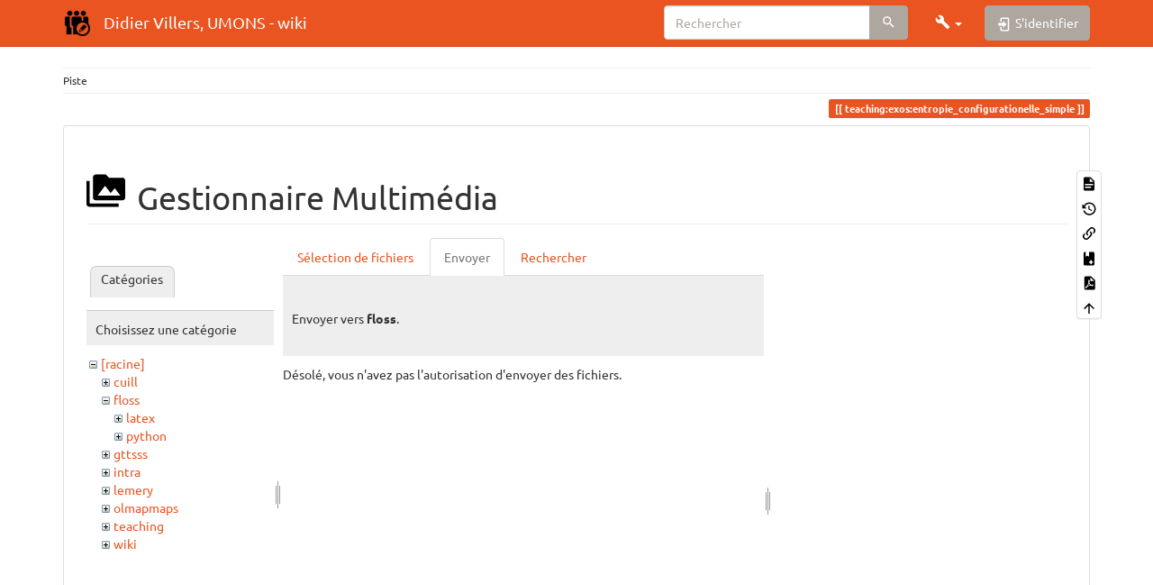

--- FILE ---
content_type: text/css; charset=utf-8
request_url: https://dvillers.umons.ac.be/wiki/lib/tpl/bootstrap3/css.php?f=bootstrap.css
body_size: -172
content:
@import url(assets/fonts/united.fonts.css);
@import url(assets/bootstrap/united/bootstrap.min.css);
